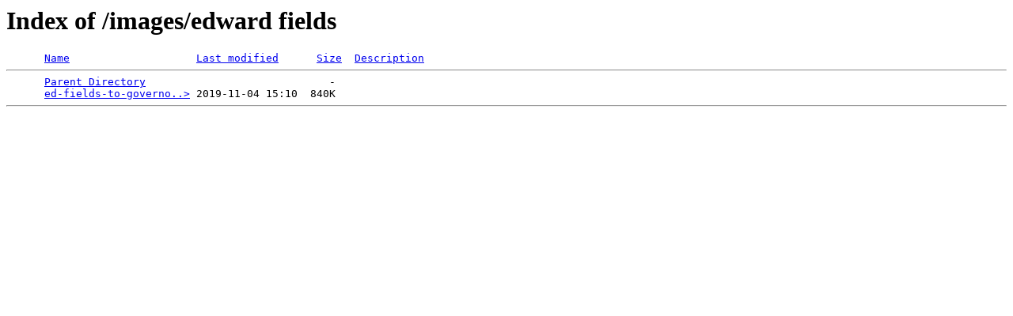

--- FILE ---
content_type: text/html;charset=ISO-8859-1
request_url: https://www.leofrank.org/images/edward%20fields/
body_size: 199
content:
<!DOCTYPE HTML PUBLIC "-//W3C//DTD HTML 3.2 Final//EN">
<html>
 <head>
  <title>Index of /images/edward fields</title>
 </head>
 <body>
<h1>Index of /images/edward fields</h1>
<pre>      <a href="?C=N;O=D">Name</a>                    <a href="?C=M;O=A">Last modified</a>      <a href="?C=S;O=A">Size</a>  <a href="?C=D;O=A">Description</a><hr>      <a href="/images/">Parent Directory</a>                             -   
      <a href="ed-fields-to-governor-deal-ga-watson-statue-1.jpg">ed-fields-to-governo..&gt;</a> 2019-11-04 15:10  840K  
<hr></pre>
</body></html>
